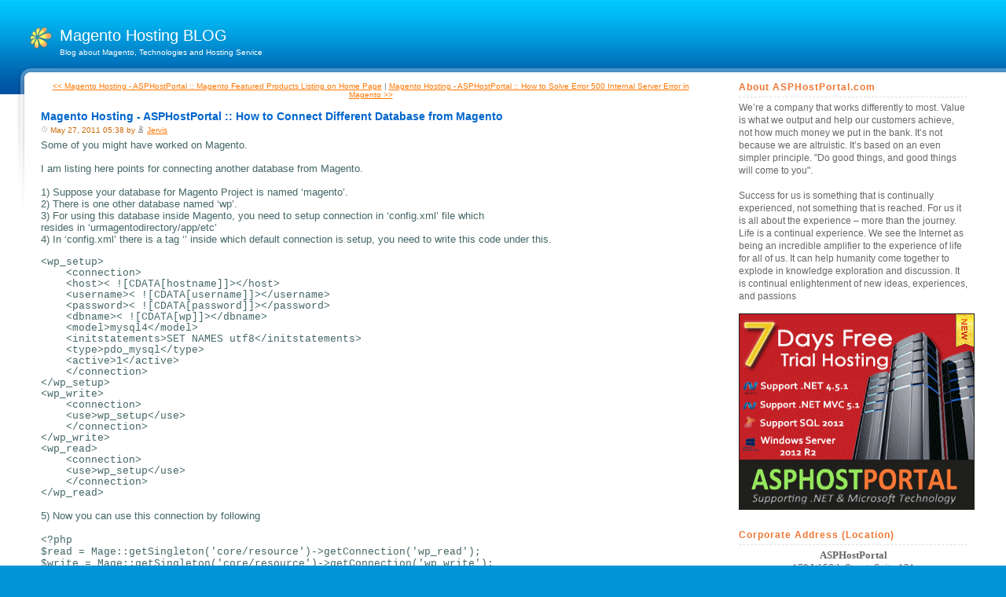

--- FILE ---
content_type: text/html; charset=utf-8
request_url: https://magentohosting.asphostportal.com/post/Magento-Hosting-ASPHostPortal-How-to-Connect-Different-Database-from-Magento.aspx
body_size: 9003
content:


<!DOCTYPE html PUBLIC "-//W3C//DTD XHTML 1.0 Transitional//EN" "http://www.w3.org/TR/xhtml1/DTD/xhtml1-strict.dtd">
<html xmlns="http://www.w3.org/1999/xhtml" xml:lang="en">
<head profile="http://gmpg.org/xfn/11"><link rel="stylesheet" href="/themes/Indigo/css.axd?name=style1.5.0.7.css" type="text/css" /><link rel="shortcut icon" href="../pics/blogengine.ico" type="image/x-icon" /><meta name="keywords" content="magento,magento cms,cheap magento hosting,magento hosting,asphostportal.com,asphostportal,magento cms hosting,cheap magento cms hosting" /><meta name="description" content="How to Connect Different Database from Magento" /><meta name="author" content="Jervis" /><link rel="last" title="Free Trial Web Deploy 3.5 Hosting :: ASPHostPortal.com Proudly Launches Web Deploy 3.5 Hosting" href="/post/Free-Trial-Web-Deploy-35-Hosting-ASPHostPortalcom-Proudly-Launches-Web-Deploy-35-Hosting.aspx" /><link rel="first" title="Magento Hosting with ASPHostPortal :: Writing a Custom Module in Magento" href="/post/Magento-Hosting-with-ASPHostPortal-Writing-a-Custom-Module-in-Magento.aspx" /><link rel="next" title="Magento Hosting - ASPHostPortal :: How to Solve Error 500 Internal Server Error in Magento" href="/post/Magento-Hosting-ASPHostPortal-How-to-Solve-Error-500-Internal-Server-Error-in-Magento.aspx" /><link rel="prev" title="Magento Hosting - ASPHostPortal :: Magento Featured Products Listing on Home Page" href="/post/Magento-Hosting-ASPHostPortal-Magento-Featured-Products-Listing-on-Home-Page.aspx" /><link type="application/rss+xml" rel="alternate" title="Magento Hosting - ASPHostPortal :: How to Connect Different Database from Magento (RSS)" href="/post/feed/Magento-Hosting-ASPHostPortal-How-to-Connect-Different-Database-from-Magento.aspx?format=ATOM" /><link type="application/rss+xml" rel="alternate" title="Magento Hosting - ASPHostPortal :: How to Connect Different Database from Magento (ATOM)" href="/post/feed/Magento-Hosting-ASPHostPortal-How-to-Connect-Different-Database-from-Magento.aspx?format=ATOM" /><link rel="contents" title="Archive" href="/archive.aspx" /><link rel="start" title="Magento Hosting BLOG" href="/" /><link type="application/rdf+xml" rel="meta" title="SIOC" href="https://magentohosting.asphostportal.com/sioc.axd" /><link type="application/apml+xml" rel="meta" title="APML" href="https://magentohosting.asphostportal.com/apml.axd" /><link type="application/rdf+xml" rel="meta" title="FOAF" href="https://magentohosting.asphostportal.com/foaf.axd" /><link type="application/rss+xml" rel="alternate" title="Magento Hosting BLOG (RSS)" href="https://magentohosting.asphostportal.com/syndication.axd?format=rss" /><link type="application/atom+xml" rel="alternate" title="Magento Hosting BLOG (ATOM)" href="https://magentohosting.asphostportal.com/syndication.axd?format=atom" /><link type="application/rsd+xml" rel="edituri" title="RSD" href="https://magentohosting.asphostportal.com/rsd.axd" /><meta http-equiv="content-type" content="text/html; charset=utf-8" /><link type="application/opensearchdescription+xml" rel="search" title="Magento Hosting BLOG" href="https://magentohosting.asphostportal.com/opensearch.axd" /><title>
	Magento Hosting BLOG | Magento Hosting - ASPHostPortal :: How to Connect Different Database from Magento
</title></head>

<body>
    <div class="container">
	    <div class="header">
	        <div class="title">
	            <h1><a href="../">Magento Hosting BLOG</a></h1>
	            Blog about Magento, Technologies and Hosting Service 
            </div>
        </div>
        
        <div class="main">
		    <form method="post" action="/post/Magento-Hosting-ASPHostPortal-How-to-Connect-Different-Database-from-Magento.aspx" id="Form1">
<div class="aspNetHidden">
<input type="hidden" name="__EVENTTARGET" id="__EVENTTARGET" value="" />
<input type="hidden" name="__EVENTARGUMENT" id="__EVENTARGUMENT" value="" />
<input type="hidden" name="__VIEWSTATE" id="__VIEWSTATE" value="/[base64]/TMpTrgXjEG7e2DIAAUmg==" />
</div>

<script type="c9a029fb1dc01d477642f072-text/javascript">
//<![CDATA[
var theForm = document.forms['Form1'];
if (!theForm) {
    theForm = document.Form1;
}
function __doPostBack(eventTarget, eventArgument) {
    if (!theForm.onsubmit || (theForm.onsubmit() != false)) {
        theForm.__EVENTTARGET.value = eventTarget;
        theForm.__EVENTARGUMENT.value = eventArgument;
        theForm.submit();
    }
}
//]]>
</script>


<script src="/js.axd?path=https%3a%2f%2fmagentohosting.asphostportal.com%2fWebResource.axd%3fd%3dVjwlIqi7esLpp02YYsQj5vb-ws10arl6pmfvuDlShTmJbrmWkcW18HyiP3-g-C-LuV80Q3XQAy-AV4njmeyBLCbw27o1%26amp%3bt%3d638901629280000000" type="c9a029fb1dc01d477642f072-text/javascript"></script>

		    <div class="content">
		    
                
                
  
  
    <div id="postnavigation">
      <a id="cphBody_hlPrev" title="Previous post" href="/post/Magento-Hosting-ASPHostPortal-Magento-Featured-Products-Listing-on-Home-Page.aspx">&lt;&lt; Magento Hosting - ASPHostPortal :: Magento Featured Products Listing on Home Page</a> | 
      <a id="cphBody_hlNext" title="Next post" href="/post/Magento-Hosting-ASPHostPortal-How-to-Solve-Error-500-Internal-Server-Error-in-Magento.aspx">Magento Hosting - ASPHostPortal :: How to Solve Error 500 Internal Server Error in Magento &gt;&gt;</a>
    </div>
  
  
  

<div class="post xfolkentry" id="post0">
    <h1><a class="postheader taggedlink" href="/post/Magento-Hosting-ASPHostPortal-How-to-Connect-Different-Database-from-Magento.aspx">Magento Hosting - ASPHostPortal :: How to Connect Different Database from Magento</a></h1>
    <div class="descr"><img src="../themes/indigo/img/timeicon.gif" id="cphBody_5b00755d98b24be18159e3559789e610_Img1" alt="clock" /> May 27, 2011 05:38 by <img src="../themes/indigo/img/author.gif" id="cphBody_5b00755d98b24be18159e3559789e610_Img2" alt="author" /> <a href="/author/Jervis.aspx">Jervis</a></div>
    <div class="postcontent"><p class="MsoNormal" style="margin: 0in 0in 10pt;"><span style="font-size: small;"><span style="font-size: small;">Some of you might have worked on Magento.<br /><br />I am listing here points for connecting another database from Magento.<br /><br />1) Suppose your database for Magento Project is named &lsquo;magento&rsquo;.<br />2) There is one other database named &lsquo;wp&rsquo;.<br />3) For using this database inside Magento, you need to setup connection in &lsquo;config.xml&rsquo; file which<br />resides in &lsquo;urmagentodirectory/app/etc&rsquo;<br />4) In &lsquo;config.xml&rsquo; there is a tag &lsquo;&rsquo; inside which default connection is setup, you need to write this code under this.<br /><br /></span><span style="line-height: 115%; font-family: &quot;Courier New&quot;;">&lt;wp_setup&gt; </span><br /><span style="line-height: 115%; font-family: &quot;Courier New&quot;;">&nbsp;&nbsp;&nbsp;&nbsp;&lt;connection&gt; </span><br /><span style="line-height: 115%; font-family: &quot;Courier New&quot;;">&nbsp;&nbsp;&nbsp;&nbsp;&lt;host&gt;&lt; ![CDATA[hostname]]&gt;&lt;/host&gt; </span><br /><span style="line-height: 115%; font-family: &quot;Courier New&quot;;">&nbsp;&nbsp;&nbsp;&nbsp;&lt;username&gt;&lt; ![CDATA[username]]&gt;&lt;/username&gt; </span><br /><span style="line-height: 115%; font-family: &quot;Courier New&quot;;">&nbsp;&nbsp;&nbsp;&nbsp;&lt;password&gt;&lt; ![CDATA[password]]&gt;&lt;/password&gt; </span><br /><span style="line-height: 115%; font-family: &quot;Courier New&quot;;">&nbsp;&nbsp;&nbsp;&nbsp;&lt;dbname&gt;&lt; ![CDATA[wp]]&gt;&lt;/dbname&gt; </span><br /><span style="line-height: 115%; font-family: &quot;Courier New&quot;;">&nbsp;&nbsp;&nbsp;&nbsp;&lt;model&gt;mysql4&lt;/model&gt; </span><br /><span style="line-height: 115%; font-family: &quot;Courier New&quot;;">&nbsp;&nbsp;&nbsp;&nbsp;&lt;initstatements&gt;SET NAMES utf8&lt;/initstatements&gt; </span><br /><span style="line-height: 115%; font-family: &quot;Courier New&quot;;">&nbsp;&nbsp;&nbsp;&nbsp;&lt;type&gt;pdo_mysql&lt;/type&gt; </span><br /><span style="line-height: 115%; font-family: &quot;Courier New&quot;;">&nbsp;&nbsp;&nbsp;&nbsp;&lt;active&gt;1&lt;/active&gt; </span><br /><span style="line-height: 115%; font-family: &quot;Courier New&quot;;">&nbsp;&nbsp;&nbsp;&nbsp;&lt;/connection&gt; </span><br /><span style="line-height: 115%; font-family: &quot;Courier New&quot;;">&lt;/wp_setup&gt; </span><br /><span style="line-height: 115%; font-family: &quot;Courier New&quot;;">&lt;wp_write&gt; </span><br /><span style="line-height: 115%; font-family: &quot;Courier New&quot;;">&nbsp;&nbsp;&nbsp;&nbsp;&lt;connection&gt; </span><br /><span style="line-height: 115%; font-family: &quot;Courier New&quot;;">&nbsp;&nbsp;&nbsp;&nbsp;&lt;use&gt;wp_setup&lt;/use&gt; </span><br /><span style="line-height: 115%; font-family: &quot;Courier New&quot;;">&nbsp;&nbsp;&nbsp;&nbsp;&lt;/connection&gt; </span><br /><span style="line-height: 115%; font-family: &quot;Courier New&quot;;">&lt;/wp_write&gt; </span><br /><span style="line-height: 115%; font-family: &quot;Courier New&quot;;">&lt;wp_read&gt; </span><br /><span style="line-height: 115%; font-family: &quot;Courier New&quot;;">&nbsp;&nbsp;&nbsp;&nbsp;&lt;connection&gt; </span><br /><span style="line-height: 115%; font-family: &quot;Courier New&quot;;">&nbsp;&nbsp;&nbsp;&nbsp;&lt;use&gt;wp_setup&lt;/use&gt; </span><br /><span style="line-height: 115%; font-family: &quot;Courier New&quot;;">&nbsp;&nbsp;&nbsp;&nbsp;&lt;/connection&gt; </span><br /></span><span style="font-size: small;"><span style="line-height: 115%; font-family: &quot;Courier New&quot;;">&lt;/wp_read&gt;<br /><br /></span><span style="font-size: small;">5) Now you can use this connection by following</span></span><span style="line-height: 115%; font-family: &quot;Courier New&quot;; font-size: 10pt;"><br /><br /><span style="font-size: small;">&lt;?php <br />$read = Mage::getSingleton('core/resource')-&gt;getConnection('wp_read'); <br />$write = Mage::getSingleton('core/resource')-&gt;getConnection('wp_write'); <br />?&gt;<br /><br /></span></span><strong style="mso-bidi-font-weight: normal;"><span style="line-height: 115%;"><span style="font-size: medium;">Reasons why<strong><span style="font-family: &quot;Calibri&quot;,&quot;sans-serif&quot;; mso-ascii-theme-font: minor-latin; mso-hansi-theme-font: minor-latin; mso-bidi-font-family: 'Times New Roman'; mso-bidi-theme-font: minor-bidi;"> </span></strong>you must trust<strong><span style="font-family: &quot;Calibri&quot;,&quot;sans-serif&quot;; mso-ascii-theme-font: minor-latin; mso-hansi-theme-font: minor-latin; mso-bidi-font-family: 'Times New Roman'; mso-bidi-theme-font: minor-bidi;"> </span></strong>ASPHostPortal.com</span></span></strong><span style="line-height: 115%; font-family: &quot;Courier New&quot;; font-size: 10pt;"><br /><br /></span><span style="font-size: small;">Every provider will tell you how they treat their support, uptime, expertise, guarantees, etc., are. Take a close look. What they&rsquo;re really offering you is nothing close to what<strong style="mso-bidi-font-weight: normal;"> <a href="http://www.asphostportal.com">ASPHostPortal</a></strong><a href="http://www.asphostportal.com"> </a>does. You will be treated with respect and provided the courtesy and service you would expect from a world-class web hosting business.</span><span style="line-height: 115%; font-family: &quot;Courier New&quot;; font-size: 10pt;"><br /><br /></span><span style="font-size: small;">You&rsquo;ll have highly trained, skilled professional technical support people ready, willing, and wanting to help you 24 hours a day. Your web hosting account servers are monitored from three monitoring points, with two alert points, every minute, 24 hours a day, 7 days a week, 365 days a year. The followings are the list of other added- benefits you can find when hosting with us:</span><span style="line-height: 115%; font-family: &quot;Courier New&quot;; font-size: 10pt;"><br /><br /></span><span style="font-size: small;">- </span><strong style="mso-bidi-font-weight: normal;"><span style="font-size: small;">DELL Hardware</span><span style="mso-bidi-font-weight: bold;"><br /></span></strong><span style="font-size: small;">Dell hardware is engineered to keep critical enterprise applications running around the clock with clustered solutions fully tested and certified by Dell and other leading operating system and application providers.<br /></span><strong style="mso-bidi-font-weight: normal;"><span style="font-size: small;">- Recovery Systems</span><span style="mso-bidi-font-weight: bold;"><br /></span></strong><span style="font-size: small;">Recovery becomes easy and seamless with our fully managed backup services. We monitor your server to ensure your data is properly backed up and recoverable so when the time comes, you can easily repair or recover your data.<br /></span><strong style="mso-bidi-font-weight: normal;"><span style="font-size: small;">- Control Panel</span><span style="mso-bidi-font-weight: bold;"><br /></span></strong><span style="font-size: small;">We provide one of the most comprehensive customer control panels available. Providing maximum control and ease of use, our Control Panel serves as the central management point for your ASPHostPortal account. You&rsquo;ll use a flexible, powerful hosting control panel that will give you direct control over your web hosting account. Our control panel and systems configuration is fully automated and this means your settings are configured automatically and instantly.<br /></span><strong style="mso-bidi-font-weight: normal;"><span style="font-size: small;">- Excellent Expertise in Technology</span><span style="mso-bidi-font-weight: bold;"><br /></span></strong><span style="font-size: small;">The reason we can provide you with a great amount of power, flexibility, and simplicity at such a discounted price is due to incredible efficiencies within our business. We have not just been providing hosting for many clients for years, we have also been researching, developing, and innovating every aspect of our operations, systems, procedures, strategy, management, and teams. Our operations are based on a continual improvement program where we review thousands of systems, operational and management metrics in real-time, to fine-tune every aspect of our operation and activities. We continually train and retrain all people in our teams. We provide all people in our teams with the time, space, and inspiration to research, understand, and explore the Internet in search of greater knowledge. We do this while providing you with the best hosting services for the lowest possible price.<br /><strong style="mso-bidi-font-weight: normal;">- Data Center</strong><br />ASPHostPortal modular Tier-3 data center was specifically designed to be a world-class web hosting facility totally dedicated to uncompromised performance and security<br /></span><strong style="mso-bidi-font-weight: normal;"><span style="font-size: small;">- Monitoring Services</span><span style="mso-bidi-font-weight: bold;"><br /></span></strong><span style="font-size: small;">From the moment your server is connected to our network it is monitored for connectivity, disk, memory and CPU utilization &ndash; as well as hardware failures. Our engineers are alerted to potential issues before they become critical.<br /></span><strong style="mso-bidi-font-weight: normal;"><span style="font-size: small;">- Network</span><span style="mso-bidi-font-weight: bold;"><br /></span></strong><span style="font-size: small;">ASPHostPortal has architected its network like no other hosting company. Every facet of our network infrastructure scales to gigabit speeds with no single point of failure.<br /></span><strong style="mso-bidi-font-weight: normal;"><span style="font-size: small;">- Security</span><span style="mso-bidi-font-weight: bold;"><br /></span></strong><span style="font-size: small;">Network security and the security of your server are ASPHostPortal&rsquo;s top priorities. Our security team is constantly monitoring the entire network for unusual or suspicious behavior so that when it is detected we can address the issue before our network or your server is affected.<br /></span><strong style="mso-bidi-font-weight: normal;"><span style="font-size: small;">- Support Services</span><span style="mso-bidi-font-weight: bold;"><br /></span></strong><span style="font-size: small;">Engineers staff our data center 24 hours a day, 7 days a week, 365 days a year to manage the network infrastructure and oversee top-of-the-line servers that host our clients&rsquo; critical sites and services.</span></p></div>
    <div class="ratingcontainer" style="visibility:hidden">5b00755d-98b2-4be1-8159-e3559789e610|0|.0</div>
    <br />
    <div class="postfooter">
        Tags: <a href="/?tag=/magento" rel="tag">magento</a>, <a href="/?tag=/magento+cms" rel="tag">magento cms</a>, <a href="/?tag=/cheap+magento+hosting" rel="tag">cheap magento hosting</a>, <a href="/?tag=/magento+hosting" rel="tag">magento hosting</a>, <a href="/?tag=/asphostportal.com" rel="tag">asphostportal.com</a>, <a href="/?tag=/asphostportal" rel="tag">asphostportal</a>, <a href="/?tag=/magento+cms+hosting" rel="tag">magento cms hosting</a>, <a href="/?tag=/cheap+magento+cms+hosting" rel="tag">cheap magento cms hosting</a><br />
        Categories: <br />
        Actions: 
        <a rel="nofollow" href="/cdn-cgi/l/email-protection#[base64]">E-mail</a> | 
        <a rel="nofollow" href="http://www.dotnetkicks.com/submit?url=https%3a%2f%2fmagentohosting.asphostportal.com%2fpost%2fMagento-Hosting-ASPHostPortal-How-to-Connect-Different-Database-from-Magento.aspx&amp;title=Magento+Hosting+-+ASPHostPortal+%3a%3a+How+to+Connect+Different+Database+from+Magento">Kick it!</a> |
        <a href="https://magentohosting.asphostportal.com/post.aspx?id=5b00755d-98b2-4be1-8159-e3559789e610" rel="bookmark">Permalink</a> |
        <a rel="nofollow" href="/post/Magento-Hosting-ASPHostPortal-How-to-Connect-Different-Database-from-Magento.aspx#comment">
             <img src="../themes/indigo/img/comments.gif" id="cphBody_5b00755d98b24be18159e3559789e610_Img4" alt="comment" />Comments (0)</a>
         |   
        <a rel="nofollow" href="/post/feed/Magento-Hosting-ASPHostPortal-How-to-Connect-Different-Database-from-Magento.aspx"><img id="cphBody_5b00755d98b24be18159e3559789e610_Image1" src="../pics/rssButton.gif" alt="RSS comment feed" style="margin-right:3px" />Comment RSS</a>
    </div>
    <br />
</div>
  
  
    <!-- 
    <rdf:RDF xmlns:rdf="http://www.w3.org/1999/02/22-rdf-syntax-ns#" xmlns:dc="http://purl.org/dc/elements/1.1/" xmlns:trackback="http://madskills.com/public/xml/rss/module/trackback/">
      <rdf:Description rdf:about="https://magentohosting.asphostportal.com/post/Magento-Hosting-ASPHostPortal-How-to-Connect-Different-Database-from-Magento.aspx" dc:identifier="https://magentohosting.asphostportal.com/post/Magento-Hosting-ASPHostPortal-How-to-Connect-Different-Database-from-Magento.aspx" dc:title="Magento Hosting - ASPHostPortal :: How to Connect Different Database from Magento" trackback:ping="https://magentohosting.asphostportal.com/trackback.axd?id=5b00755d-98b2-4be1-8159-e3559789e610" />
    </rdf:RDF>
    -->
  
  
  <div id="relatedPosts"><p>Related posts</p><div><a href="/post/Magento-Hosting-ASPHostPortal-How-to-Choose-Magento-Hosting-Service-that-Suits-Your-Need.aspx">Magento Hosting - ASPHostPortal :: How to Choose Magento Hosting Service that Suits Your Need</a><span>How to Choose Magento Hosting Service that Suits Your Need</span><a href="/post/Magento-Hosting-with-ASPHostPortal-Magento-Hosting-and-the-Magento-eCommerce-Platform.aspx">Magento Hosting with ASPHostPortal :: Magento Hosting and the Magento eCommerce Platform</a><span>Magento Hosting and the Magento eCommerce Platform</span><a href="/post/Magento-Hosting-ASPHostPortal-How-to-Install-Magento-Themes.aspx">Magento Hosting - ASPHostPortal :: How to Install Magento Themes</a><span>How to Install Magento Themes</span></div></div>
  

<div id="commentlist"  style="display:none;">
    
</div>





            </div>
            <div class="sidenav">
            <div id="widgetzone"><div class="widget textbox" id="widget1ef27b78-0218-420c-bfda-038163510def"><h4>About ASPHostPortal.com</h4><div class="content"><p>We&rsquo;re a company that works differently to most. Value is what we output and help our customers achieve, not how much money we put in the bank. It&rsquo;s not because we are altruistic. It&rsquo;s based on an even simpler principle. "Do good things, and good things will come to you". <br /><br />Success for us is something that is continually experienced, not something that is reached. For us it is all about the experience &ndash; more than the journey. Life is a continual experience. We see the Internet as being an incredible amplifier to the experience of life for all of us. It can help humanity come together to explode in knowledge exploration and discussion. It is continual enlightenment of new ideas, experiences, and passions</p>
<p><a href="http://www.asphostportal.com"><img class="aligncenter size-full wp-image-2467" title="Windows Hosting with ASPHostPortal.com" src="http://www.asphostportal.com/images/ahp_freehost3.gif" alt="" width="300" height="250" /></a></p></div></div><div class="widget textbox" id="widget20bf0eaa-0464-4dcf-9c03-efac5f606782"><h4>Corporate Address (Location)</h4><div class="content"><p class="MsoNormal" style="margin: 0cm 0cm 10pt; text-align: center;"><strong><span style="mso-fareast-language: IN;"><span style="font-size: small; font-family: Calibri;">ASPHostPortal</span></span></strong><span style="mso-fareast-language: IN;"><span style="font-size: small;"><span style="font-family: Calibri;"> <br />170 W 56th Street, Suite 121 <br />New York, NY 10019 <br />United States</span></span></span></p></div></div><div class="widget linklist" id="widgeteddc004c-b876-4c10-8afc-6366e88c5dd9"><h4>Other Important BLOGs</h4><div class="content"><ul id="eddc004cb8764c108afc6366e88c5dd9_ulLinks"><li><a href="http://windows2008hosting.asphostportal.com" target="_blank">Windows 2008 Hosting</a></li><li><a href="http://dotnet4hosting.asphostportal.com" target="_blank">ASP.NET 4 Hosting</a></li><li><a href="http://mosshosting.asphostportal.com" target="_blank">SharePoint Hosting</a></li><li><a href="http://resellerhosting.asphostportal.com" target="_blank">Reseller Hosting</a></li><li><a href="https://magentohosting.asphostportal.com" target="_blank">Magento Hosting</a></li><li><a href="http://joomlahosting.asphostportal.com" target="_blank">Joomla Hosting</a></li><li><a href="http://commserverhosting.asphostportal.com" target="_blank">Community Server Hosting</a></li><li><a href="http://geekswithblogs.net/ChrisD/Default.aspx" target="_blank">Christian BLOG</a></li></ul></div></div><div class="widget monthlist" id="widgetab2b8c27-02c4-46ab-a78f-28939c2a1a09"><h4>Month List</h4><div class="content"><ul id="monthList"><li class="year" onclick="if (!window.__cfRLUnblockHandlers) return false; BlogEngine.toggleMonth(&#39;year2013&#39;)" data-cf-modified-c9a029fb1dc01d477642f072-="">2013<ul id="year2013"><li><a href="/2013/11/default.aspx">November (1)</a></li><li><a href="/2013/10/default.aspx">October (1)</a></li><li><a href="/2013/08/default.aspx">August (1)</a></li><li><a href="/2013/07/default.aspx">July (5)</a></li><li><a href="/2013/06/default.aspx">June (2)</a></li><li><a href="/2013/02/default.aspx">February (1)</a></li></ul></li><li class="year" onclick="if (!window.__cfRLUnblockHandlers) return false; BlogEngine.toggleMonth(&#39;year2011&#39;)" data-cf-modified-c9a029fb1dc01d477642f072-="">2011<ul id="year2011"><li><a href="/2011/10/default.aspx">October (1)</a></li><li><a href="/2011/09/default.aspx">September (2)</a></li><li><a href="/2011/07/default.aspx">July (1)</a></li><li><a href="/2011/05/default.aspx">May (1)</a></li><li><a href="/2011/02/default.aspx">February (2)</a></li><li><a href="/2011/01/default.aspx">January (3)</a></li></ul></li><li class="year" onclick="if (!window.__cfRLUnblockHandlers) return false; BlogEngine.toggleMonth(&#39;year2010&#39;)" data-cf-modified-c9a029fb1dc01d477642f072-="">2010<ul id="year2010"><li><a href="/2010/12/default.aspx">December (3)</a></li><li><a href="/2010/11/default.aspx">November (5)</a></li><li><a href="/2010/10/default.aspx">October (4)</a></li><li><a href="/2010/09/default.aspx">September (1)</a></li><li><a href="/2010/07/default.aspx">July (2)</a></li><li><a href="/2010/06/default.aspx">June (3)</a></li><li><a href="/2010/05/default.aspx">May (4)</a></li></ul></li></ul>
</div></div><div class="widget tagcloud" id="widget76dfb6eb-1931-47b6-bece-167a7d0a0b79"><h4>Tag cloud</h4><div class="content"><ul id="76dfb6eb193147b6bece167a7d0a0b79_ulTags"><li><a href="/?tag=/asphostportal" class="big" title="Tag: asphostportal">asphostportal</a> </li><li><a href="/?tag=/asphostportalcom" class="big" title="Tag: asphostportal.com">asphostportal.com</a> </li><li><a href="/?tag=/best-magento-hosting" class="smallest" title="Tag: best magento hosting">best magento hosting</a> </li><li><a href="/?tag=/cheap-hosted-magento" class="small" title="Tag: cheap hosted magento">cheap hosted magento</a> </li><li><a href="/?tag=/cheap-magento-cms-hosting" class="medium" title="Tag: cheap magento cms hosting">cheap magento cms hosting</a> </li><li><a href="/?tag=/cheap-magento-hosting" class="medium" title="Tag: cheap magento hosting">cheap magento hosting</a> </li><li><a href="/?tag=/cheap-magento-hosting-magento-cms" class="smallest" title="Tag: cheap magento hosting. magento cms">cheap magento hosting. magento cms</a> </li><li><a href="/?tag=/european-magento-hosting" class="smallest" title="Tag: european magento hosting">european magento hosting</a> </li><li><a href="/?tag=/hosted-magento" class="small" title="Tag: hosted magento">hosted magento</a> </li><li><a href="/?tag=/magento" class="medium" title="Tag: magento">magento</a> </li><li><a href="/?tag=/magento-cms" class="medium" title="Tag: magento cms">magento cms</a> </li><li><a href="/?tag=/magento-cms-hosting" class="small" title="Tag: magento cms hosting">magento cms hosting</a> </li><li><a href="/?tag=/magento-host" class="medium" title="Tag: magento host">magento host</a> </li><li><a href="/?tag=/magento-hosting" class="biggest" title="Tag: magento hosting">magento hosting</a> </li><li><a href="/?tag=/the-best-magento-hosting" class="smallest" title="Tag: the best magento hosting">the best magento hosting</a> </li><li><a href="/?tag=/tips-magento-hosting" class="smallest" title="Tag: tips magento hosting">tips magento hosting</a> </li></ul></div></div><div class="widget search" id="widgetfb38ecdd-5813-4d10-8c5f-8d901c7c731e"><br /><div class="content"><div id="searchbox">
<label for="searchfield" style="display:none">Search</label><input type="text" value="Enter search term or APML url" id="searchfield" onkeypress="if (!window.__cfRLUnblockHandlers) return false; if(event.keyCode==13) return BlogEngine.search('/')" onfocus="if (!window.__cfRLUnblockHandlers) return false; BlogEngine.searchClear('Enter search term or APML url')" onblur="if (!window.__cfRLUnblockHandlers) return false; BlogEngine.searchClear('Enter search term or APML url')" data-cf-modified-c9a029fb1dc01d477642f072-="" /><input type="button" value="Search" id="searchbutton" onclick="if (!window.__cfRLUnblockHandlers) return false; BlogEngine.search('/');" onkeypress="if (!window.__cfRLUnblockHandlers) return false; BlogEngine.search('/');" data-cf-modified-c9a029fb1dc01d477642f072-="" /><br /><input type="checkbox" id="searchcomments"  /><label for="searchcomments">Include comments in search</label></div>
</div></div><div class="widget linklist" id="widgetffbb0ed2-3d4f-4c78-9ba9-3a45b0cd3bc6"><h4>Featured On</h4><div class="content"><ul id="ffbb0ed23d4f4c789ba93a45b0cd3bc6_ulLinks"><li><a href="http://windowshostingbulletin.com" target="_blank">Windows Hosting Bulletin</a></li><li><a href="http://hostingforecommerce.com" target="_blank">Hosting for Ecommerce</a></li><li><a href="http://bestwindowshostingasp.net" target="_blank">Best Windows ASP.NET Hosting</a></li><li><a href="http://reviewhostingasp.net" target="_blank">ASP.NET Hosting Review</a></li><li><a href="http://cloudhostingasp.net" target="_blank">Cloud ASP.NET Hosting Review</a></li><li><a href="http://cheaphostingasp.net" target="_blank">Cheap ASP.NET Hosting Review</a></li><li><a href="http://hostingreviewasp.net" target="_blank">ASP.NET Hosting Review</a></li><li><a href="http://windowswebhostingreview.com" target="_blank">Windows Web Hosting Review</a></li><li><a href="http://discountwindowshosting.com" target="_blank">Discount Windows Hosting</a></li><li><a href="http://ihostazure.com" target="_blank">I Host Azure</a></li><li><a href="http://windowshostingleader.com" target="_blank">Windows Hosting Leader</a></li><li><a href="http://www.fulltrusthostingasp.net" target="_blank">Full Trust ASP.NET Hosting</a></li><li><a href="http://www.windowshostasp.net/" target="_blank">Window ASP.NET Hosting Review</a></li><li><a href="http://ukhostingasp.net" target="_blank">UK ASP.NET Hosting Review</a></li><li><a href="http://europeanhostingasp.net" target="_blank">European ASP.NET Hosting Review</a></li><li><a href="http://indiahostingasp.net" target="_blank">India ASP.NET Hosting Review</a></li><li><a href="http://cheapozhostingasp.net" target="_blank">Australia ASP.NET Hosting Review</a></li></ul></div></div></div>
            
                <p><a href="javascript:__doPostBack(&#39;ctl00$ctl04$ctl02&#39;,&#39;&#39;)">Sign in</a></p>
              
            </div>
            <div class="clearer"><span></span></div>
            
<div class="aspNetHidden">

	<input type="hidden" name="__VIEWSTATEGENERATOR" id="__VIEWSTATEGENERATOR" value="AD7AD114" />
	<input type="hidden" name="__EVENTVALIDATION" id="__EVENTVALIDATION" value="/wEdAAL0OGMQTFg2JlK9OspJGtfcRMlQMqfOkgcUtD9QLgZFadUMhQFDeJJ4sOQEGKTPlLKetkIC" />
</div>

<script data-cfasync="false" src="/cdn-cgi/scripts/5c5dd728/cloudflare-static/email-decode.min.js"></script><script type="c9a029fb1dc01d477642f072-text/javascript">
//<![CDATA[
function registerVariables(){BlogEngine.webRoot='/';BlogEngine.i18n.hasRated='You already rated this post';BlogEngine.i18n.savingTheComment='Saving the comment...';BlogEngine.i18n.comments='Comments';BlogEngine.i18n.commentWasSaved='The comment was saved. Thank you for the feedback';BlogEngine.i18n.commentWaitingModeration='Thank you for the feedback. The comment is now awaiting moderation';BlogEngine.i18n.cancel='Cancel';BlogEngine.i18n.filter='Filter';BlogEngine.i18n.apmlDescription='Enter the URL to your website or to your APML document';};//]]>
</script>
<script type="c9a029fb1dc01d477642f072-text/javascript" defer="defer" src="/js.axd?path=%2fblog.js&amp;v=1.5.0.7"></script>
<script type="c9a029fb1dc01d477642f072-text/javascript">
//<![CDATA[

var callBackFrameUrl='/WebResource.axd?d=OvotMEOz-QGFMMYX26ThnAoqwfeSlyW75vTVlWl90kIrXKCWir6MMY3516hCKt9wXV-eekIgfVRU5QqrVnRaUGpjU6k1&t=638901629280000000';
WebForm_InitCallback();//]]>
</script>
</form>
        </div>
    </div>       
    <div class="footer">
        Powered by <a href="http://www.dotnetblogengine.net/" target="_blank">BlogEngine.NET</a> 1.5.0.7 | 
        Original Design by <a href="http://arcsin.se">Arcsin</a>, Adapted by <a href="http://www.nyveldt.com/blog/">RazorAnt</a>
    </div>
    
<script src="/cdn-cgi/scripts/7d0fa10a/cloudflare-static/rocket-loader.min.js" data-cf-settings="c9a029fb1dc01d477642f072-|49" defer></script><script defer src="https://static.cloudflareinsights.com/beacon.min.js/vcd15cbe7772f49c399c6a5babf22c1241717689176015" integrity="sha512-ZpsOmlRQV6y907TI0dKBHq9Md29nnaEIPlkf84rnaERnq6zvWvPUqr2ft8M1aS28oN72PdrCzSjY4U6VaAw1EQ==" data-cf-beacon='{"version":"2024.11.0","token":"44e0a73903394fc6af91e8bec390d522","r":1,"server_timing":{"name":{"cfCacheStatus":true,"cfEdge":true,"cfExtPri":true,"cfL4":true,"cfOrigin":true,"cfSpeedBrain":true},"location_startswith":null}}' crossorigin="anonymous"></script>
</body>
</html>
